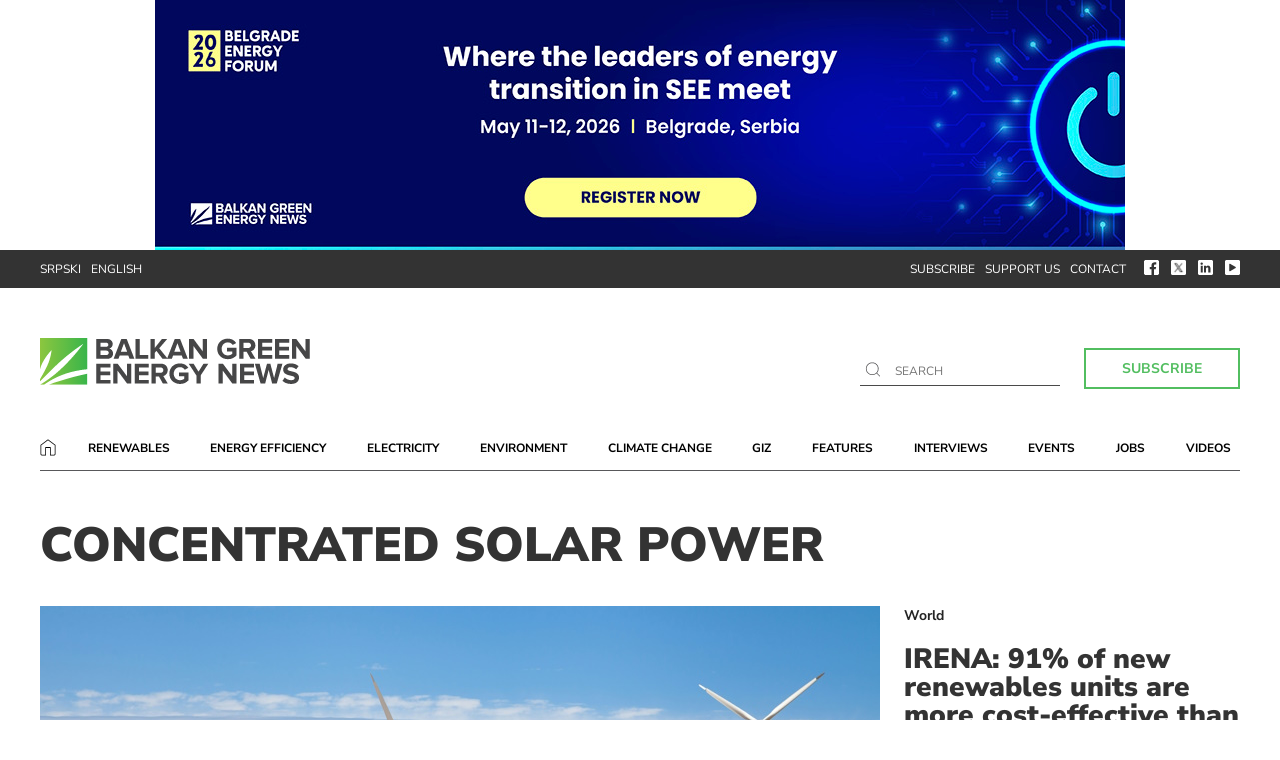

--- FILE ---
content_type: text/html; charset=UTF-8
request_url: https://balkangreenenergynews.com/tag/concentrated-solar-power/
body_size: 12034
content:
<!DOCTYPE html><html lang="en-US"><head><meta charset="UTF-8"><meta name="viewport" content="width=device-width, user-scalable=no, initial-scale=1.0, maximum-scale=1.0, minimum-scale=1.0"><meta http-equiv="X-UA-Compatible" content="ie=edge"><link rel="profile" href="http://gmpg.org/xfn/11"><link rel="pingback" href="https://balkangreenenergynews.com/xmlrpc.php"><meta name='robots' content='index, follow, max-image-preview:large, max-snippet:-1, max-video-preview:-1' /><title>concentrated solar power Archives - Balkan Green Energy News</title><link rel="canonical" href="https://balkangreenenergynews.com/tag/concentrated-solar-power/" /><meta property="og:locale" content="en_US" /><meta property="og:type" content="article" /><meta property="og:title" content="concentrated solar power Archives - Balkan Green Energy News" /><meta property="og:url" content="https://balkangreenenergynews.com/tag/concentrated-solar-power/" /><meta property="og:site_name" content="Balkan Green Energy News" /><meta property="og:image" content="https://balkangreenenergynews.com/wp-content/uploads/2016/10/bgen.jpg" /><meta property="og:image:width" content="851" /><meta property="og:image:height" content="315" /><meta property="og:image:type" content="image/jpeg" /><meta name="twitter:card" content="summary_large_image" /><meta name="twitter:site" content="@BalkanGreEnNews" /> <script type="application/ld+json" class="yoast-schema-graph">{"@context":"https://schema.org","@graph":[{"@type":"CollectionPage","@id":"https://balkangreenenergynews.com/tag/concentrated-solar-power/","url":"https://balkangreenenergynews.com/tag/concentrated-solar-power/","name":"concentrated solar power Archives - Balkan Green Energy News","isPartOf":{"@id":"https://balkangreenenergynews.com/#website"},"primaryImageOfPage":{"@id":"https://balkangreenenergynews.com/tag/concentrated-solar-power/#primaryimage"},"image":{"@id":"https://balkangreenenergynews.com/tag/concentrated-solar-power/#primaryimage"},"thumbnailUrl":"https://balkangreenenergynews.com/wp-content/uploads/2025/07/IRENA-91-percent-new-renewables-units-more-cost-effective-than-fossil-fuel-alternatives.jpg","breadcrumb":{"@id":"https://balkangreenenergynews.com/tag/concentrated-solar-power/#breadcrumb"},"inLanguage":"en-US"},{"@type":"ImageObject","inLanguage":"en-US","@id":"https://balkangreenenergynews.com/tag/concentrated-solar-power/#primaryimage","url":"https://balkangreenenergynews.com/wp-content/uploads/2025/07/IRENA-91-percent-new-renewables-units-more-cost-effective-than-fossil-fuel-alternatives.jpg","contentUrl":"https://balkangreenenergynews.com/wp-content/uploads/2025/07/IRENA-91-percent-new-renewables-units-more-cost-effective-than-fossil-fuel-alternatives.jpg","width":840,"height":430,"caption":"IRENA 91 percent new renewables units more cost effective than fossil fuel alternatives"},{"@type":"BreadcrumbList","@id":"https://balkangreenenergynews.com/tag/concentrated-solar-power/#breadcrumb","itemListElement":[{"@type":"ListItem","position":1,"name":"Home","item":"https://balkangreenenergynews.com/"},{"@type":"ListItem","position":2,"name":"concentrated solar power"}]},{"@type":"WebSite","@id":"https://balkangreenenergynews.com/#website","url":"https://balkangreenenergynews.com/","name":"Balkan Green Energy News","description":"The most comprehensive coverage of green energy news from the Balkans","potentialAction":[{"@type":"SearchAction","target":{"@type":"EntryPoint","urlTemplate":"https://balkangreenenergynews.com/?s={search_term_string}"},"query-input":{"@type":"PropertyValueSpecification","valueRequired":true,"valueName":"search_term_string"}}],"inLanguage":"en-US"}]}</script> <link rel='dns-prefetch' href='//fonts.googleapis.com' /><link rel="alternate" type="application/rss+xml" title="Balkan Green Energy News &raquo; Feed" href="https://balkangreenenergynews.com/feed/" /><link rel="alternate" type="application/rss+xml" title="Balkan Green Energy News &raquo; Comments Feed" href="https://balkangreenenergynews.com/comments/feed/" /><link rel="alternate" type="application/rss+xml" title="Balkan Green Energy News &raquo; concentrated solar power Tag Feed" href="https://balkangreenenergynews.com/tag/concentrated-solar-power/feed/" />
 <script src="//www.googletagmanager.com/gtag/js?id=G-KR1R1039ER"  data-cfasync="false" data-wpfc-render="false" type="text/javascript" async></script> <script data-cfasync="false" data-wpfc-render="false" type="text/javascript">var mi_version = '9.11.0';
				var mi_track_user = true;
				var mi_no_track_reason = '';
								var MonsterInsightsDefaultLocations = {"page_location":"https:\/\/balkangreenenergynews.com\/tag\/concentrated-solar-power\/"};
								if ( typeof MonsterInsightsPrivacyGuardFilter === 'function' ) {
					var MonsterInsightsLocations = (typeof MonsterInsightsExcludeQuery === 'object') ? MonsterInsightsPrivacyGuardFilter( MonsterInsightsExcludeQuery ) : MonsterInsightsPrivacyGuardFilter( MonsterInsightsDefaultLocations );
				} else {
					var MonsterInsightsLocations = (typeof MonsterInsightsExcludeQuery === 'object') ? MonsterInsightsExcludeQuery : MonsterInsightsDefaultLocations;
				}

								var disableStrs = [
										'ga-disable-G-KR1R1039ER',
									];

				/* Function to detect opted out users */
				function __gtagTrackerIsOptedOut() {
					for (var index = 0; index < disableStrs.length; index++) {
						if (document.cookie.indexOf(disableStrs[index] + '=true') > -1) {
							return true;
						}
					}

					return false;
				}

				/* Disable tracking if the opt-out cookie exists. */
				if (__gtagTrackerIsOptedOut()) {
					for (var index = 0; index < disableStrs.length; index++) {
						window[disableStrs[index]] = true;
					}
				}

				/* Opt-out function */
				function __gtagTrackerOptout() {
					for (var index = 0; index < disableStrs.length; index++) {
						document.cookie = disableStrs[index] + '=true; expires=Thu, 31 Dec 2099 23:59:59 UTC; path=/';
						window[disableStrs[index]] = true;
					}
				}

				if ('undefined' === typeof gaOptout) {
					function gaOptout() {
						__gtagTrackerOptout();
					}
				}
								window.dataLayer = window.dataLayer || [];

				window.MonsterInsightsDualTracker = {
					helpers: {},
					trackers: {},
				};
				if (mi_track_user) {
					function __gtagDataLayer() {
						dataLayer.push(arguments);
					}

					function __gtagTracker(type, name, parameters) {
						if (!parameters) {
							parameters = {};
						}

						if (parameters.send_to) {
							__gtagDataLayer.apply(null, arguments);
							return;
						}

						if (type === 'event') {
														parameters.send_to = monsterinsights_frontend.v4_id;
							var hookName = name;
							if (typeof parameters['event_category'] !== 'undefined') {
								hookName = parameters['event_category'] + ':' + name;
							}

							if (typeof MonsterInsightsDualTracker.trackers[hookName] !== 'undefined') {
								MonsterInsightsDualTracker.trackers[hookName](parameters);
							} else {
								__gtagDataLayer('event', name, parameters);
							}
							
						} else {
							__gtagDataLayer.apply(null, arguments);
						}
					}

					__gtagTracker('js', new Date());
					__gtagTracker('set', {
						'developer_id.dZGIzZG': true,
											});
					if ( MonsterInsightsLocations.page_location ) {
						__gtagTracker('set', MonsterInsightsLocations);
					}
										__gtagTracker('config', 'G-KR1R1039ER', {"forceSSL":"true","link_attribution":"true"} );
										window.gtag = __gtagTracker;										(function () {
						/* https://developers.google.com/analytics/devguides/collection/analyticsjs/ */
						/* ga and __gaTracker compatibility shim. */
						var noopfn = function () {
							return null;
						};
						var newtracker = function () {
							return new Tracker();
						};
						var Tracker = function () {
							return null;
						};
						var p = Tracker.prototype;
						p.get = noopfn;
						p.set = noopfn;
						p.send = function () {
							var args = Array.prototype.slice.call(arguments);
							args.unshift('send');
							__gaTracker.apply(null, args);
						};
						var __gaTracker = function () {
							var len = arguments.length;
							if (len === 0) {
								return;
							}
							var f = arguments[len - 1];
							if (typeof f !== 'object' || f === null || typeof f.hitCallback !== 'function') {
								if ('send' === arguments[0]) {
									var hitConverted, hitObject = false, action;
									if ('event' === arguments[1]) {
										if ('undefined' !== typeof arguments[3]) {
											hitObject = {
												'eventAction': arguments[3],
												'eventCategory': arguments[2],
												'eventLabel': arguments[4],
												'value': arguments[5] ? arguments[5] : 1,
											}
										}
									}
									if ('pageview' === arguments[1]) {
										if ('undefined' !== typeof arguments[2]) {
											hitObject = {
												'eventAction': 'page_view',
												'page_path': arguments[2],
											}
										}
									}
									if (typeof arguments[2] === 'object') {
										hitObject = arguments[2];
									}
									if (typeof arguments[5] === 'object') {
										Object.assign(hitObject, arguments[5]);
									}
									if ('undefined' !== typeof arguments[1].hitType) {
										hitObject = arguments[1];
										if ('pageview' === hitObject.hitType) {
											hitObject.eventAction = 'page_view';
										}
									}
									if (hitObject) {
										action = 'timing' === arguments[1].hitType ? 'timing_complete' : hitObject.eventAction;
										hitConverted = mapArgs(hitObject);
										__gtagTracker('event', action, hitConverted);
									}
								}
								return;
							}

							function mapArgs(args) {
								var arg, hit = {};
								var gaMap = {
									'eventCategory': 'event_category',
									'eventAction': 'event_action',
									'eventLabel': 'event_label',
									'eventValue': 'event_value',
									'nonInteraction': 'non_interaction',
									'timingCategory': 'event_category',
									'timingVar': 'name',
									'timingValue': 'value',
									'timingLabel': 'event_label',
									'page': 'page_path',
									'location': 'page_location',
									'title': 'page_title',
									'referrer' : 'page_referrer',
								};
								for (arg in args) {
																		if (!(!args.hasOwnProperty(arg) || !gaMap.hasOwnProperty(arg))) {
										hit[gaMap[arg]] = args[arg];
									} else {
										hit[arg] = args[arg];
									}
								}
								return hit;
							}

							try {
								f.hitCallback();
							} catch (ex) {
							}
						};
						__gaTracker.create = newtracker;
						__gaTracker.getByName = newtracker;
						__gaTracker.getAll = function () {
							return [];
						};
						__gaTracker.remove = noopfn;
						__gaTracker.loaded = true;
						window['__gaTracker'] = __gaTracker;
					})();
									} else {
										console.log("");
					(function () {
						function __gtagTracker() {
							return null;
						}

						window['__gtagTracker'] = __gtagTracker;
						window['gtag'] = __gtagTracker;
					})();
									}</script> <style id='wp-img-auto-sizes-contain-inline-css' type='text/css'>img:is([sizes=auto i],[sizes^="auto," i]){contain-intrinsic-size:3000px 1500px}</style><link data-optimized="1" rel='stylesheet' id='dashicons-css' href='https://balkangreenenergynews.com/wp-content/litespeed/css/489a2160d72f608400306ef1bc36d209.css?ver=6aa8c' type='text/css' media='all' /><link data-optimized="1" rel='stylesheet' id='post-views-counter-frontend-css' href='https://balkangreenenergynews.com/wp-content/litespeed/css/5d6a5f93d1c8d146f01dece02fb9feee.css?ver=4cfc8' type='text/css' media='all' /><link data-optimized="1" rel='stylesheet' id='wp-block-library-css' href='https://balkangreenenergynews.com/wp-content/litespeed/css/09fb75c14ab4cbe817a3ea0ee83182f8.css?ver=2eca7' type='text/css' media='all' /><style id='global-styles-inline-css' type='text/css'>:root{--wp--preset--aspect-ratio--square:1;--wp--preset--aspect-ratio--4-3:4/3;--wp--preset--aspect-ratio--3-4:3/4;--wp--preset--aspect-ratio--3-2:3/2;--wp--preset--aspect-ratio--2-3:2/3;--wp--preset--aspect-ratio--16-9:16/9;--wp--preset--aspect-ratio--9-16:9/16;--wp--preset--color--black:#000000;--wp--preset--color--cyan-bluish-gray:#abb8c3;--wp--preset--color--white:#ffffff;--wp--preset--color--pale-pink:#f78da7;--wp--preset--color--vivid-red:#cf2e2e;--wp--preset--color--luminous-vivid-orange:#ff6900;--wp--preset--color--luminous-vivid-amber:#fcb900;--wp--preset--color--light-green-cyan:#7bdcb5;--wp--preset--color--vivid-green-cyan:#00d084;--wp--preset--color--pale-cyan-blue:#8ed1fc;--wp--preset--color--vivid-cyan-blue:#0693e3;--wp--preset--color--vivid-purple:#9b51e0;--wp--preset--gradient--vivid-cyan-blue-to-vivid-purple:linear-gradient(135deg,rgb(6,147,227) 0%,rgb(155,81,224) 100%);--wp--preset--gradient--light-green-cyan-to-vivid-green-cyan:linear-gradient(135deg,rgb(122,220,180) 0%,rgb(0,208,130) 100%);--wp--preset--gradient--luminous-vivid-amber-to-luminous-vivid-orange:linear-gradient(135deg,rgb(252,185,0) 0%,rgb(255,105,0) 100%);--wp--preset--gradient--luminous-vivid-orange-to-vivid-red:linear-gradient(135deg,rgb(255,105,0) 0%,rgb(207,46,46) 100%);--wp--preset--gradient--very-light-gray-to-cyan-bluish-gray:linear-gradient(135deg,rgb(238,238,238) 0%,rgb(169,184,195) 100%);--wp--preset--gradient--cool-to-warm-spectrum:linear-gradient(135deg,rgb(74,234,220) 0%,rgb(151,120,209) 20%,rgb(207,42,186) 40%,rgb(238,44,130) 60%,rgb(251,105,98) 80%,rgb(254,248,76) 100%);--wp--preset--gradient--blush-light-purple:linear-gradient(135deg,rgb(255,206,236) 0%,rgb(152,150,240) 100%);--wp--preset--gradient--blush-bordeaux:linear-gradient(135deg,rgb(254,205,165) 0%,rgb(254,45,45) 50%,rgb(107,0,62) 100%);--wp--preset--gradient--luminous-dusk:linear-gradient(135deg,rgb(255,203,112) 0%,rgb(199,81,192) 50%,rgb(65,88,208) 100%);--wp--preset--gradient--pale-ocean:linear-gradient(135deg,rgb(255,245,203) 0%,rgb(182,227,212) 50%,rgb(51,167,181) 100%);--wp--preset--gradient--electric-grass:linear-gradient(135deg,rgb(202,248,128) 0%,rgb(113,206,126) 100%);--wp--preset--gradient--midnight:linear-gradient(135deg,rgb(2,3,129) 0%,rgb(40,116,252) 100%);--wp--preset--font-size--small:13px;--wp--preset--font-size--medium:20px;--wp--preset--font-size--large:36px;--wp--preset--font-size--x-large:42px;--wp--preset--spacing--20:0.44rem;--wp--preset--spacing--30:0.67rem;--wp--preset--spacing--40:1rem;--wp--preset--spacing--50:1.5rem;--wp--preset--spacing--60:2.25rem;--wp--preset--spacing--70:3.38rem;--wp--preset--spacing--80:5.06rem;--wp--preset--shadow--natural:6px 6px 9px rgba(0, 0, 0, 0.2);--wp--preset--shadow--deep:12px 12px 50px rgba(0, 0, 0, 0.4);--wp--preset--shadow--sharp:6px 6px 0px rgba(0, 0, 0, 0.2);--wp--preset--shadow--outlined:6px 6px 0px -3px rgb(255, 255, 255), 6px 6px rgb(0, 0, 0);--wp--preset--shadow--crisp:6px 6px 0px rgb(0, 0, 0)}:where(.is-layout-flex){gap:.5em}:where(.is-layout-grid){gap:.5em}body .is-layout-flex{display:flex}.is-layout-flex{flex-wrap:wrap;align-items:center}.is-layout-flex>:is(*,div){margin:0}body .is-layout-grid{display:grid}.is-layout-grid>:is(*,div){margin:0}:where(.wp-block-columns.is-layout-flex){gap:2em}:where(.wp-block-columns.is-layout-grid){gap:2em}:where(.wp-block-post-template.is-layout-flex){gap:1.25em}:where(.wp-block-post-template.is-layout-grid){gap:1.25em}.has-black-color{color:var(--wp--preset--color--black)!important}.has-cyan-bluish-gray-color{color:var(--wp--preset--color--cyan-bluish-gray)!important}.has-white-color{color:var(--wp--preset--color--white)!important}.has-pale-pink-color{color:var(--wp--preset--color--pale-pink)!important}.has-vivid-red-color{color:var(--wp--preset--color--vivid-red)!important}.has-luminous-vivid-orange-color{color:var(--wp--preset--color--luminous-vivid-orange)!important}.has-luminous-vivid-amber-color{color:var(--wp--preset--color--luminous-vivid-amber)!important}.has-light-green-cyan-color{color:var(--wp--preset--color--light-green-cyan)!important}.has-vivid-green-cyan-color{color:var(--wp--preset--color--vivid-green-cyan)!important}.has-pale-cyan-blue-color{color:var(--wp--preset--color--pale-cyan-blue)!important}.has-vivid-cyan-blue-color{color:var(--wp--preset--color--vivid-cyan-blue)!important}.has-vivid-purple-color{color:var(--wp--preset--color--vivid-purple)!important}.has-black-background-color{background-color:var(--wp--preset--color--black)!important}.has-cyan-bluish-gray-background-color{background-color:var(--wp--preset--color--cyan-bluish-gray)!important}.has-white-background-color{background-color:var(--wp--preset--color--white)!important}.has-pale-pink-background-color{background-color:var(--wp--preset--color--pale-pink)!important}.has-vivid-red-background-color{background-color:var(--wp--preset--color--vivid-red)!important}.has-luminous-vivid-orange-background-color{background-color:var(--wp--preset--color--luminous-vivid-orange)!important}.has-luminous-vivid-amber-background-color{background-color:var(--wp--preset--color--luminous-vivid-amber)!important}.has-light-green-cyan-background-color{background-color:var(--wp--preset--color--light-green-cyan)!important}.has-vivid-green-cyan-background-color{background-color:var(--wp--preset--color--vivid-green-cyan)!important}.has-pale-cyan-blue-background-color{background-color:var(--wp--preset--color--pale-cyan-blue)!important}.has-vivid-cyan-blue-background-color{background-color:var(--wp--preset--color--vivid-cyan-blue)!important}.has-vivid-purple-background-color{background-color:var(--wp--preset--color--vivid-purple)!important}.has-black-border-color{border-color:var(--wp--preset--color--black)!important}.has-cyan-bluish-gray-border-color{border-color:var(--wp--preset--color--cyan-bluish-gray)!important}.has-white-border-color{border-color:var(--wp--preset--color--white)!important}.has-pale-pink-border-color{border-color:var(--wp--preset--color--pale-pink)!important}.has-vivid-red-border-color{border-color:var(--wp--preset--color--vivid-red)!important}.has-luminous-vivid-orange-border-color{border-color:var(--wp--preset--color--luminous-vivid-orange)!important}.has-luminous-vivid-amber-border-color{border-color:var(--wp--preset--color--luminous-vivid-amber)!important}.has-light-green-cyan-border-color{border-color:var(--wp--preset--color--light-green-cyan)!important}.has-vivid-green-cyan-border-color{border-color:var(--wp--preset--color--vivid-green-cyan)!important}.has-pale-cyan-blue-border-color{border-color:var(--wp--preset--color--pale-cyan-blue)!important}.has-vivid-cyan-blue-border-color{border-color:var(--wp--preset--color--vivid-cyan-blue)!important}.has-vivid-purple-border-color{border-color:var(--wp--preset--color--vivid-purple)!important}.has-vivid-cyan-blue-to-vivid-purple-gradient-background{background:var(--wp--preset--gradient--vivid-cyan-blue-to-vivid-purple)!important}.has-light-green-cyan-to-vivid-green-cyan-gradient-background{background:var(--wp--preset--gradient--light-green-cyan-to-vivid-green-cyan)!important}.has-luminous-vivid-amber-to-luminous-vivid-orange-gradient-background{background:var(--wp--preset--gradient--luminous-vivid-amber-to-luminous-vivid-orange)!important}.has-luminous-vivid-orange-to-vivid-red-gradient-background{background:var(--wp--preset--gradient--luminous-vivid-orange-to-vivid-red)!important}.has-very-light-gray-to-cyan-bluish-gray-gradient-background{background:var(--wp--preset--gradient--very-light-gray-to-cyan-bluish-gray)!important}.has-cool-to-warm-spectrum-gradient-background{background:var(--wp--preset--gradient--cool-to-warm-spectrum)!important}.has-blush-light-purple-gradient-background{background:var(--wp--preset--gradient--blush-light-purple)!important}.has-blush-bordeaux-gradient-background{background:var(--wp--preset--gradient--blush-bordeaux)!important}.has-luminous-dusk-gradient-background{background:var(--wp--preset--gradient--luminous-dusk)!important}.has-pale-ocean-gradient-background{background:var(--wp--preset--gradient--pale-ocean)!important}.has-electric-grass-gradient-background{background:var(--wp--preset--gradient--electric-grass)!important}.has-midnight-gradient-background{background:var(--wp--preset--gradient--midnight)!important}.has-small-font-size{font-size:var(--wp--preset--font-size--small)!important}.has-medium-font-size{font-size:var(--wp--preset--font-size--medium)!important}.has-large-font-size{font-size:var(--wp--preset--font-size--large)!important}.has-x-large-font-size{font-size:var(--wp--preset--font-size--x-large)!important}</style><style id='classic-theme-styles-inline-css' type='text/css'>/*! This file is auto-generated */
.wp-block-button__link{color:#fff;background-color:#32373c;border-radius:9999px;box-shadow:none;text-decoration:none;padding:calc(.667em + 2px) calc(1.333em + 2px);font-size:1.125em}.wp-block-file__button{background:#32373c;color:#fff;text-decoration:none}</style><link data-optimized="1" rel='stylesheet' id='contact-form-7-css' href='https://balkangreenenergynews.com/wp-content/litespeed/css/ad22dc94dd90ae99163ad790a69f6a48.css?ver=b4ca8' type='text/css' media='all' /><link data-optimized="1" rel='stylesheet' id='wpog-uikitcss-css' href='https://balkangreenenergynews.com/wp-content/litespeed/css/91f446abec86244f9528a06b889e538d.css?ver=92baf' type='text/css' media='all' /><link data-optimized="1" rel='stylesheet' id='wpog-default-css' href='https://balkangreenenergynews.com/wp-content/litespeed/css/156f97df4e7b747c18d246d2337fe411.css?ver=6bd86' type='text/css' media='all' /><link data-optimized="1" rel='stylesheet' id='wpog-reset-css' href='https://balkangreenenergynews.com/wp-content/litespeed/css/7fe335a3ddf932c51672b4a9ba9eda2b.css?ver=a5091' type='text/css' media='all' /><link data-optimized="1" rel='stylesheet' id='wpog-offcanvascss-css' href='https://balkangreenenergynews.com/wp-content/litespeed/css/f5aa74c59c8e4dd9275384bd9589e7b4.css?ver=25ab0' type='text/css' media='all' /><link data-optimized="1" rel='stylesheet' id='wpog-style-css' href='https://balkangreenenergynews.com/wp-content/litespeed/css/902920ae0eefe25916a88a30b0ee1bb4.css?ver=8a1f1' type='text/css' media='all' /><link data-optimized="1" rel='stylesheet' id='wpog-main-css' href='https://balkangreenenergynews.com/wp-content/litespeed/css/944c11269904e0c638938db6ae82b481.css?ver=a5be0' type='text/css' media='all' /><link data-optimized="1" rel='stylesheet' id='wpog-responsive-css' href='https://balkangreenenergynews.com/wp-content/litespeed/css/20c7c402d59b33b63e68db3668704b43.css?ver=fc9fa' type='text/css' media='all' /><link data-optimized="1" rel='stylesheet' id='wpog-customcss-css' href='https://balkangreenenergynews.com/wp-content/litespeed/css/cef1fbc925565de9a6e1ff79671aa08a.css?ver=c9509' type='text/css' media='all' /><link data-optimized="1" rel='stylesheet' id='wpog-printcss-css' href='https://balkangreenenergynews.com/wp-content/litespeed/css/6c34c8b50f70de7a3656f610cfe616ef.css?ver=25a36' type='text/css' media='print' /><link data-optimized="1" rel='stylesheet' id='googlefont1-css' href='https://balkangreenenergynews.com/wp-content/litespeed/css/28e771acb3c0116f443300bf4495f94f.css?ver=5f94f' type='text/css' media='all' /> <script type="text/javascript" src="https://balkangreenenergynews.com/wp-content/plugins/google-analytics-for-wordpress/assets/js/frontend-gtag.min.js?ver=9.11.0" id="monsterinsights-frontend-script-js" async="async" data-wp-strategy="async"></script> <script data-cfasync="false" data-wpfc-render="false" type="text/javascript" id='monsterinsights-frontend-script-js-extra'>/*  */
var monsterinsights_frontend = {"js_events_tracking":"true","download_extensions":"doc,pdf,ppt,zip,xls,docx,pptx,xlsx","inbound_paths":"[{\"path\":\"\\\/go\\\/\",\"label\":\"affiliate\"},{\"path\":\"\\\/recommend\\\/\",\"label\":\"affiliate\"}]","home_url":"https:\/\/balkangreenenergynews.com","hash_tracking":"false","v4_id":"G-KR1R1039ER"};/*  */</script> <script data-optimized="1" type="text/javascript" src="https://balkangreenenergynews.com/wp-content/litespeed/js/2c4168166d327358ae00ef2797573a96.js?ver=97489" id="jquery-js"></script> <link rel="https://api.w.org/" href="https://balkangreenenergynews.com/wp-json/" /><link rel="alternate" title="JSON" type="application/json" href="https://balkangreenenergynews.com/wp-json/wp/v2/tags/5715" /><link rel="EditURI" type="application/rsd+xml" title="RSD" href="https://balkangreenenergynews.com/xmlrpc.php?rsd" /> <script type="text/javascript">//
  function external_links_in_new_windows_loop() {
    if (!document.links) {
      document.links = document.getElementsByTagName('a');
    }
    var change_link = false;
    var force = '';
    var ignore = '';

    for (var t=0; t<document.links.length; t++) {
      var all_links = document.links[t];
      change_link = false;
      
      if(document.links[t].hasAttribute('onClick') == false) {
        // forced if the address starts with http (or also https), but does not link to the current domain
        if(all_links.href.search(/^http/) != -1 && all_links.href.search('balkangreenenergynews.com') == -1 && all_links.href.search(/^#/) == -1) {
          // console.log('Changed ' + all_links.href);
          change_link = true;
        }
          
        if(force != '' && all_links.href.search(force) != -1) {
          // forced
          // console.log('force ' + all_links.href);
          change_link = true;
        }
        
        if(ignore != '' && all_links.href.search(ignore) != -1) {
          // console.log('ignore ' + all_links.href);
          // ignored
          change_link = false;
        }

        if(change_link == true) {
          // console.log('Changed ' + all_links.href);
          document.links[t].setAttribute('onClick', 'javascript:window.open(\'' + all_links.href.replace(/'/g, '') + '\', \'_blank\', \'noopener\'); return false;');
          document.links[t].removeAttribute('target');
        }
      }
    }
  }
  
  // Load
  function external_links_in_new_windows_load(func)
  {  
    var oldonload = window.onload;
    if (typeof window.onload != 'function'){
      window.onload = func;
    } else {
      window.onload = function(){
        oldonload();
        func();
      }
    }
  }

  external_links_in_new_windows_load(external_links_in_new_windows_loop);
  //</script> <style type="text/css">.recentcomments a{display:inline!important;padding:0!important;margin:0!important}</style><link rel="icon" href="https://balkangreenenergynews.com/wp-content/uploads/2016/10/cropped-bgen-favicon-370x370.jpg" sizes="32x32" /><link rel="icon" href="https://balkangreenenergynews.com/wp-content/uploads/2016/10/cropped-bgen-favicon-370x370.jpg" sizes="192x192" /><link rel="apple-touch-icon" href="https://balkangreenenergynews.com/wp-content/uploads/2016/10/cropped-bgen-favicon-370x370.jpg" /><meta name="msapplication-TileImage" content="https://balkangreenenergynews.com/wp-content/uploads/2016/10/cropped-bgen-favicon-370x370.jpg" /><style type="text/css" id="wp-custom-css">.brevo-form{border:unset!important;padding:2rem 0!important}.brevo-form-title{font-size:32px;display:block;margin-bottom:20px;font-weight:900;line-height:1;text-transform:uppercase}.bf-row{margin-bottom:1.5rem!important}.brevo-form select{background:#fff;box-shadow:none;text-shadow:none;border:1px solid #000;padding:5px 10px;font-size:1rem;line-height:1.5;text-align:center;cursor:pointer!important}.brevo-form input{text-align:center;padding:3px 0;font-size:1rem}.bf-submit{padding:8px 20px;background:#fff;border:none;color:#52be60;position:relative;border:2px solid #52be60;font-weight:700;font-size:14px;cursor:pointer!important;line-height:1.5;text-align:center}.sponsor p{margin-top:0px!important;margin-right:10px!important}.sponsor a img{margin-bottom:-10px!important}@media only screen and (max-width:600px){.sponsor{width:150px!important;margin-top:-5px!important;padding:0px!important;margin-left:20px}.section-top-text p{display:inline-block!important;padding-top:10px;font-size:10px;margin-right:0px!important}.sponsor a img{width:80px!important}.sponsor:before{content:" ";position:absolute;height:35px;width:2px;top:5px;left:-8px;background:#09a51d}}</style> <script async src="https://pagead2.googlesyndication.com/pagead/js/adsbygoogle.js"></script>  <script async src="https://www.googletagmanager.com/gtag/js?id=UA-167537820-2"></script> <script>window.dataLayer = window.dataLayer || [];
		  function gtag(){dataLayer.push(arguments);}
		  gtag('js', new Date());
		  gtag('config', 'UA-61240601-2');</script> </head><body class="archive tag tag-concentrated-solar-power tag-5715 wp-theme-wpog_bgen2020"><div class="wrapper"><div class="top-search"><div class="input-holder"><form method="get" id="searchform" action="https://balkangreenenergynews.com"><div>
<input type="text"  name="s" class="main-search" autofocus placeholder="" onfocus="if (this.value === this.defaultValue)
this.value = '';" onblur="if (this.value == '')
this.value = this.defaultValue;"/>
<img src="https://balkangreenenergynews.com/wp-content/themes/wpog_bgen2020/assets/img/ico-search.svg" alt="search icon">
<button class="button-search" type="submit">Search</button></div></form>
<span class="close-btn">x</span></div></div><header><div class="uk-position-relative uk-visible-toggle uk-light" tabindex="-1" uk-slideshow="animation: fade; autoplay: true; autoplay-interval:20000;"><ul class="uk-slideshow-items banner-premium h600"><li class="desktop-banner">
<a data-btrack='premium' class='banner-l'   href='https://belgradeenergyforum.com/' target='_blank'><img width="970" height="250" src="https://balkangreenenergynews.com/wp-content/uploads/2026/01/BEF2026-RegisterNow-970x250-ENG.jpg" class="attachment-full size-full" alt="BEF26, Belegrade Energy Forum, register now" decoding="async" fetchpriority="high" srcset="https://balkangreenenergynews.com/wp-content/uploads/2026/01/BEF2026-RegisterNow-970x250-ENG.jpg 970w, https://balkangreenenergynews.com/wp-content/uploads/2026/01/BEF2026-RegisterNow-970x250-ENG-500x129.jpg 500w, https://balkangreenenergynews.com/wp-content/uploads/2026/01/BEF2026-RegisterNow-970x250-ENG-840x216.jpg 840w, https://balkangreenenergynews.com/wp-content/uploads/2026/01/BEF2026-RegisterNow-970x250-ENG-768x198.jpg 768w, https://balkangreenenergynews.com/wp-content/uploads/2026/01/BEF2026-RegisterNow-970x250-ENG-300x77.jpg 300w" sizes="(max-width: 970px) 100vw, 970px" /></a><a data-btrack='premium' class='banner-m'  href='https://belgradeenergyforum.com/?bt=m' target='_blank'><img width="300" height="600" src="https://balkangreenenergynews.com/wp-content/uploads/2026/01/BEF2026-Belgrade-Energy-Forum-register-now.jpg" class="attachment-full size-full" alt="BEF26, Belegrade Energy Forum, register now" decoding="async" srcset="https://balkangreenenergynews.com/wp-content/uploads/2026/01/BEF2026-Belgrade-Energy-Forum-register-now.jpg 300w, https://balkangreenenergynews.com/wp-content/uploads/2026/01/BEF2026-Belgrade-Energy-Forum-register-now-150x300.jpg 150w" sizes="(max-width: 300px) 100vw, 300px" /></a></li><li class="desktop-banner">
<a data-btrack='premium' class='banner-l'   href='https://cloud.key-expo.com/visit-key-2026-eng?utm_source=referral&utm_medium=banner&utm_campaign=BalkanGreen' target='_blank'><img width="970" height="250" src="https://balkangreenenergynews.com/wp-content/uploads/2026/01/KEY26_970x250_eng_static_free.jpg" class="attachment-full size-full" alt="KEY26, The Energy Transition Expo, Rimini" decoding="async" srcset="https://balkangreenenergynews.com/wp-content/uploads/2026/01/KEY26_970x250_eng_static_free.jpg 970w, https://balkangreenenergynews.com/wp-content/uploads/2026/01/KEY26_970x250_eng_static_free-500x129.jpg 500w, https://balkangreenenergynews.com/wp-content/uploads/2026/01/KEY26_970x250_eng_static_free-840x216.jpg 840w, https://balkangreenenergynews.com/wp-content/uploads/2026/01/KEY26_970x250_eng_static_free-768x198.jpg 768w, https://balkangreenenergynews.com/wp-content/uploads/2026/01/KEY26_970x250_eng_static_free-300x77.jpg 300w" sizes="(max-width: 970px) 100vw, 970px" /></a><a data-btrack='premium' class='banner-m'  href='https://cloud.key-expo.com/visit-key-2026-eng?utm_source=referral&utm_medium=banner&utm_campaign=BalkanGreen?bt=m' target='_blank'><img width="300" height="600" src="https://balkangreenenergynews.com/wp-content/uploads/2026/01/KEY26_300x600_static_eng_freeticket.jpg" class="attachment-full size-full" alt="KEY26, The Energy Transition Expo, Rimini" decoding="async" srcset="https://balkangreenenergynews.com/wp-content/uploads/2026/01/KEY26_300x600_static_eng_freeticket.jpg 300w, https://balkangreenenergynews.com/wp-content/uploads/2026/01/KEY26_300x600_static_eng_freeticket-150x300.jpg 150w" sizes="(max-width: 300px) 100vw, 300px" /></a></li></ul></div><div class="header-top"><div class="uk-container"><div class="flex-grid flex-wide"><div class="header-lang"><ul><li><a href="https://balkangreenenergynews.com/rs/">Srpski</a></li><li><a href="https://balkangreenenergynews.com/">English</a></li></ul></div><div class="header-social flex-grid"><div class="header-top-nav"><ul id="menu-top-navigation" class="menu"><li id="menu-item-104" class="menu-item menu-item-type-post_type menu-item-object-page menu-item-104"><a href="https://balkangreenenergynews.com/subscribe/">Subscribe</a></li><li id="menu-item-103" class="menu-item menu-item-type-post_type menu-item-object-page menu-item-103"><a href="https://balkangreenenergynews.com/support-us/">Support us</a></li><li id="menu-item-102" class="menu-item menu-item-type-post_type menu-item-object-page menu-item-102"><a href="https://balkangreenenergynews.com/contact/">Contact</a></li></ul></div><div class="social-icons">
<a href="https://www.facebook.com/BalkanGreenEnergyNews/?ref=aymt_homepage_panel" target="_blank"><img src="https://balkangreenenergynews.com/wp-content/themes/wpog_bgen2020/assets/img/ico-fb.svg" alt="facebook icon"></a>
<a href="https://twitter.com/BalkanGreEnNews" target="_blank"><img src="https://balkangreenenergynews.com/wp-content/uploads/2024/06/Frame-8-1.png" alt="twitter icon"></a>
<a href="https://www.linkedin.com/company/balkan-green-energy-news?trk=tyah&trkInfo=clickedVertical%3Acompany%2CentityType%3AentityHistoryName%2CclickedEntityId%3Acompany_company_company_company_company_company_company_company_company_company_company_company_company_company_company_company_company_company_company_company_company" target="_blank"><img src="https://balkangreenenergynews.com/wp-content/themes/wpog_bgen2020/assets/img/ico-ln.svg" alt="linkedin icon"></a>
<a href="https://www.youtube.com/channel/UC7BmX7TS_dp38vjBCvScVwA?view_as=subscriber" target="_blank"><img src="https://balkangreenenergynews.com/wp-content/themes/wpog_bgen2020/assets/img/ico-yt.svg"alt="youtube icon" ></a></div></div></div></div></div><div class="mob-header" style="z-index: 980;" uk-sticky="bottom: #offset"><div class="header-mid"><div class="uk-container"><div class="flex-grid flex-wide"><div class="header-logo">
<a href="https://balkangreenenergynews.com/"><img class="logo" src="https://balkangreenenergynews.com/wp-content/themes/wpog_bgen2020/assets/img/logobgen.svg" alt="bgen logo"></a></div><div class="header-btns"><form method="get" class="searchdiv" action="https://balkangreenenergynews.com"><i class="fa fa-search"></i>
<img src="https://balkangreenenergynews.com/wp-content/themes/wpog_bgen2020/assets/img/ico-search.svg" alt="search icon">
<input type="text" name="s" class="main-search" autofocus placeholder="SEARCH" onfocus="if (this.value === this.defaultValue)
this.value = '';" onblur="if (this.value == '')
this.value = this.defaultValue;"/></form>
<a href="https://balkangreenenergynews.com/subscribe/"><button class="btn btn-green">SUBSCRIBE</button></a></div><div class="mob-search-icon">
<img id="searchBtn" src="https://balkangreenenergynews.com/wp-content/themes/wpog_bgen2020/assets/img/ico-search.svg" alt="search icon"></div></div></div></div><div class="header-bottom"><div class="uk-container"><div class="main-nav"><nav class="menu-main-navigation-container"><ul id="menu-main-navigation" class="menu"><li id="menu-item-20" class="menu-item menu-item-type-custom menu-item-object-custom menu-item-home menu-item-20"><a href="https://balkangreenenergynews.com/">Home</a></li><li id="menu-item-27" class="menu-item menu-item-type-taxonomy menu-item-object-category menu-item-27"><a href="https://balkangreenenergynews.com/category/news/renewable-energy-news-from-13-countries-balkan-region/">Renewables</a></li><li id="menu-item-22" class="menu-item menu-item-type-taxonomy menu-item-object-category menu-item-22"><a href="https://balkangreenenergynews.com/category/news/energy-efficiency/">Energy Efficiency</a></li><li id="menu-item-7982" class="menu-item menu-item-type-taxonomy menu-item-object-category menu-item-7982"><a href="https://balkangreenenergynews.com/category/news/electrical-energy/">Electricity</a></li><li id="menu-item-23" class="menu-item menu-item-type-taxonomy menu-item-object-category menu-item-has-children menu-item-23"><a href="https://balkangreenenergynews.com/category/news/environment/">Environment</a><ul class="sub-menu"><li id="menu-item-26021" class="menu-item menu-item-type-taxonomy menu-item-object-category menu-item-26021"><a href="https://balkangreenenergynews.com/category/news/biodiversity/">Biodiversity</a></li><li id="menu-item-29" class="menu-item menu-item-type-taxonomy menu-item-object-category menu-item-29"><a href="https://balkangreenenergynews.com/category/news/water-wastewater-management-news-from-13-countries-of-the-balkan-region/">Water</a></li><li id="menu-item-28" class="menu-item menu-item-type-taxonomy menu-item-object-category menu-item-28"><a href="https://balkangreenenergynews.com/category/news/waste/">Waste</a></li></ul></li><li id="menu-item-36778" class="menu-item menu-item-type-taxonomy menu-item-object-category menu-item-36778"><a href="https://balkangreenenergynews.com/category/climate-change/">Climate Change</a></li><li id="menu-item-55101" class="menu-item menu-item-type-taxonomy menu-item-object-category menu-item-55101"><a href="https://balkangreenenergynews.com/category/giz/">GIZ</a></li><li id="menu-item-7308" class="menu-item menu-item-type-taxonomy menu-item-object-category menu-item-7308"><a href="https://balkangreenenergynews.com/category/feature-articles-by-energy-climate-and-environmental-experts/">Features</a></li><li id="menu-item-7307" class="menu-item menu-item-type-taxonomy menu-item-object-category menu-item-7307"><a href="https://balkangreenenergynews.com/category/interviews-with-energy-climate-action-and-environment-experts/">Interviews</a></li><li id="menu-item-7689" class="menu-item menu-item-type-post_type menu-item-object-page menu-item-7689"><a href="https://balkangreenenergynews.com/events-dates/">Events</a></li><li id="menu-item-36788" class="menu-item menu-item-type-post_type menu-item-object-page menu-item-36788"><a href="https://balkangreenenergynews.com/jobs/">Jobs</a></li><li id="menu-item-22596" class="menu-item menu-item-type-taxonomy menu-item-object-category menu-item-22596"><a href="https://balkangreenenergynews.com/category/video/">Videos</a></li></ul></nav></div></div></div></div></header><section class="intro-section category-intro"><div class="uk-container"><div class="section-top-text"><div class="flex-grid"><div class="section-h"><h2>concentrated solar power</h2></div></div></div><div class="flex-grid flex-wide"><div class="intro-pic"><a href="https://balkangreenenergynews.com/irena-91-of-new-renewables-units-are-more-cost-effective-than-fossil-fuel-alternatives/"><img width="840" height="430" src="https://balkangreenenergynews.com/wp-content/uploads/2025/07/IRENA-91-percent-new-renewables-units-more-cost-effective-than-fossil-fuel-alternatives.jpg" class="attachment-full size-full wp-post-image" alt="IRENA 91 percent new renewables units more cost effective than fossil fuel alternatives" decoding="async" loading="lazy" srcset="https://balkangreenenergynews.com/wp-content/uploads/2025/07/IRENA-91-percent-new-renewables-units-more-cost-effective-than-fossil-fuel-alternatives.jpg 840w, https://balkangreenenergynews.com/wp-content/uploads/2025/07/IRENA-91-percent-new-renewables-units-more-cost-effective-than-fossil-fuel-alternatives-500x256.jpg 500w, https://balkangreenenergynews.com/wp-content/uploads/2025/07/IRENA-91-percent-new-renewables-units-more-cost-effective-than-fossil-fuel-alternatives-768x393.jpg 768w, https://balkangreenenergynews.com/wp-content/uploads/2025/07/IRENA-91-percent-new-renewables-units-more-cost-effective-than-fossil-fuel-alternatives-300x154.jpg 300w" sizes="auto, (max-width: 840px) 100vw, 840px" /></a></div><div class="intro-text"><div class="top-text"><p><a href="https://balkangreenenergynews.com/country/world/" rel="tag">World</a></p>
<a href="https://balkangreenenergynews.com/irena-91-of-new-renewables-units-are-more-cost-effective-than-fossil-fuel-alternatives/"><h2>IRENA: 91% of new renewables units are more cost-effective than fossil fuel alternatives</h2></a></div><div class="bold-line-text">
<a href="https://balkangreenenergynews.com/worlds-largest-concentrated-solar-power-plant-completed-in-dubai/"><p>World&#8217;s largest concentrated solar power plant completed in Dubai</p></a>
<a href="https://balkangreenenergynews.com/cyprus-agrees-construction-of-50-mw-concentrated-solar-power-plant/"><p>Cyprus agrees construction of 50 MW concentrated solar power plant</p></a>
<a href="https://balkangreenenergynews.com/cyprus-passes-eur-60-2-million-guarantee-for-concentrated-solar-power-project/"><p>Cyprus passes EUR 60.2 million guarantee for concentrated solar power project</p></a></div></div></div></div></section><section class="four-box-section"><div class="uk-container"><div class="four-boxes  multi-boxes"><div class="flex-grid flex-wide"><div class="bn-box"><div class="bn-box-img">
<a href="https://balkangreenenergynews.com/china-wants-in-on-crete-power-link-joins-minos-solar-project/"><img width="380" height="240" src="https://balkangreenenergynews.com/wp-content/uploads/2019/11/image1-e1573737014136-380x240.jpg" class="attachment-medium-thumb size-medium-thumb wp-post-image" alt="Minos CSP Crete" decoding="async" loading="lazy" /></a></div><div class="box-top"><p class='country-cat'><a href="https://balkangreenenergynews.com/country/greece/" rel="tag">Greece</a></p></div><a href="https://balkangreenenergynews.com/china-wants-in-on-crete-power-link-joins-minos-solar-project/"><h3>China wants in on Crete power link, joins Minos solar project</h3></a><p><strong>14 November 2019</strong> - China&#8217;s president Xi Jinping left Greece with 16 bilateral deals, after an official three-day visit,...</p></div><div class="bn-box"><div class="bn-box-img">
<a href="https://balkangreenenergynews.com/concentrated-solar-power-project-in-crete-to-boost-capacity/"><img width="373" height="210" src="https://balkangreenenergynews.com/wp-content/uploads/2016/06/Concentrated-solar-power-project-in-Crete-to-boost-capacity.jpg" class="attachment-medium-thumb size-medium-thumb wp-post-image" alt="" decoding="async" loading="lazy" srcset="https://balkangreenenergynews.com/wp-content/uploads/2016/06/Concentrated-solar-power-project-in-Crete-to-boost-capacity.jpg 373w, https://balkangreenenergynews.com/wp-content/uploads/2016/06/Concentrated-solar-power-project-in-Crete-to-boost-capacity-300x169.jpg 300w" sizes="auto, (max-width: 373px) 100vw, 373px" /></a></div><div class="box-top"><p class='country-cat'><a href="https://balkangreenenergynews.com/country/greece/" rel="tag">Greece</a></p></div><a href="https://balkangreenenergynews.com/concentrated-solar-power-project-in-crete-to-boost-capacity/"><h3>Concentrated solar power project in Crete to boost capacity</h3></a><p><strong>26 June 2016</strong> - The Ministry of Environment and Energy approved for the solar thermal power station being planned...</p></div><div class="bn-box"><div class="bn-box-img">
<a href="https://balkangreenenergynews.com/u-s-funds-eye-concentrated-solar-power-projects/"><img width="373" height="211" src="https://balkangreenenergynews.com/wp-content/uploads/2016/03/IPA-funding-to-bring-solar-heating-to-urban-households.jpg" class="attachment-medium-thumb size-medium-thumb wp-post-image" alt="" decoding="async" loading="lazy" srcset="https://balkangreenenergynews.com/wp-content/uploads/2016/03/IPA-funding-to-bring-solar-heating-to-urban-households.jpg 373w, https://balkangreenenergynews.com/wp-content/uploads/2016/03/IPA-funding-to-bring-solar-heating-to-urban-households-300x170.jpg 300w" sizes="auto, (max-width: 373px) 100vw, 373px" /></a></div><div class="box-top"><p class='country-cat'><a href="https://balkangreenenergynews.com/country/cyprus/" rel="tag">Cyprus</a></p></div><a href="https://balkangreenenergynews.com/u-s-funds-eye-concentrated-solar-power-projects/"><h3>U.S. funds eye concentrated solar power projects</h3></a><p><strong>24 April 2016</strong> - Nikos Kouyialis said two innovative solar parks must be completed by 2019. Their construction would...</p></div><div class="bn-box"><div class="bn-box-img">
<a href="https://balkangreenenergynews.com/institute-tests-feasibility-of-cooling-heating-on-concentrated-solar-power/"><img width="373" height="211" src="https://balkangreenenergynews.com/wp-content/uploads/2016/02/Institute-tests-feasibility-of-CSP-cooling-heating.jpg" class="attachment-medium-thumb size-medium-thumb wp-post-image" alt="Institute tests feasibility of cooling, heating on concentrated solar power" decoding="async" loading="lazy" srcset="https://balkangreenenergynews.com/wp-content/uploads/2016/02/Institute-tests-feasibility-of-CSP-cooling-heating.jpg 373w, https://balkangreenenergynews.com/wp-content/uploads/2016/02/Institute-tests-feasibility-of-CSP-cooling-heating-300x170.jpg 300w" sizes="auto, (max-width: 373px) 100vw, 373px" /></a></div><div class="box-top"><p class='country-cat'><a href="https://balkangreenenergynews.com/country/cyprus/" rel="tag">Cyprus</a></p></div><a href="https://balkangreenenergynews.com/institute-tests-feasibility-of-cooling-heating-on-concentrated-solar-power/"><h3>Institute tests feasibility of cooling, heating on concentrated solar power</h3></a><p><strong>13 February 2016</strong> - The Cyprus Institute will provide cooling and heating to its Novel Technologies Laboratory (NTL) with...</p></div></div></div></div></section><section class="banner-full-pic"><div class="uk-container">
<a data-btrack='category' class='banner-l'   href='https://belgradeenergyforum.com/' target='_blank'><img width="970" height="250" src="https://balkangreenenergynews.com/wp-content/uploads/2026/01/BEF2026-RegisterNow-970x250-ENG.jpg" class="attachment-full size-full" alt="BEF26, Belegrade Energy Forum, register now" decoding="async" loading="lazy" srcset="https://balkangreenenergynews.com/wp-content/uploads/2026/01/BEF2026-RegisterNow-970x250-ENG.jpg 970w, https://balkangreenenergynews.com/wp-content/uploads/2026/01/BEF2026-RegisterNow-970x250-ENG-500x129.jpg 500w, https://balkangreenenergynews.com/wp-content/uploads/2026/01/BEF2026-RegisterNow-970x250-ENG-840x216.jpg 840w, https://balkangreenenergynews.com/wp-content/uploads/2026/01/BEF2026-RegisterNow-970x250-ENG-768x198.jpg 768w, https://balkangreenenergynews.com/wp-content/uploads/2026/01/BEF2026-RegisterNow-970x250-ENG-300x77.jpg 300w" sizes="auto, (max-width: 970px) 100vw, 970px" /></a><a data-btrack='category' class='banner-m'  href='https://belgradeenergyforum.com/?bt=m' target='_blank'><img width="300" height="600" src="https://balkangreenenergynews.com/wp-content/uploads/2026/01/BEF2026-Belgrade-Energy-Forum-register-now.jpg" class="attachment-full size-full" alt="BEF26, Belegrade Energy Forum, register now" decoding="async" loading="lazy" srcset="https://balkangreenenergynews.com/wp-content/uploads/2026/01/BEF2026-Belgrade-Energy-Forum-register-now.jpg 300w, https://balkangreenenergynews.com/wp-content/uploads/2026/01/BEF2026-Belgrade-Energy-Forum-register-now-150x300.jpg 150w" sizes="auto, (max-width: 300px) 100vw, 300px" /></a></div></section><section class="four-box-section"><div class="uk-container"><div class="four-boxes  multi-boxes"><div class="flex-grid flex-wide"><div class="bn-box"><div class="bn-box-img">
<a href="https://balkangreenenergynews.com/green-light-for-eu-financed-solar-power-parks/"><img width="373" height="173" src="https://balkangreenenergynews.com/wp-content/uploads/2015/11/Green-light-for-EU-financed-solar-power-parks.jpg" class="attachment-medium-thumb size-medium-thumb wp-post-image" alt="" decoding="async" loading="lazy" srcset="https://balkangreenenergynews.com/wp-content/uploads/2015/11/Green-light-for-EU-financed-solar-power-parks.jpg 373w, https://balkangreenenergynews.com/wp-content/uploads/2015/11/Green-light-for-EU-financed-solar-power-parks-370x173.jpg 370w, https://balkangreenenergynews.com/wp-content/uploads/2015/11/Green-light-for-EU-financed-solar-power-parks-300x139.jpg 300w" sizes="auto, (max-width: 373px) 100vw, 373px" /></a></div><div class="box-top"><p class='country-cat'><a href="https://balkangreenenergynews.com/country/cyprus/" rel="tag">Cyprus</a></p></div><a href="https://balkangreenenergynews.com/green-light-for-eu-financed-solar-power-parks/"><h3>Green light for EU-financed concentrated solar power projects</h3></a><p><strong>30 October 2015</strong> - The cabinet approved funding on October 29 for CY EOS Green Energy project by Alfa...</p></div><div class="bn-box"><div class="bn-box-img">
<a href="https://balkangreenenergynews.com/hopes-on-australian-solar-technology-for-shifting-from-oil/"><img width="373" height="211" src="https://balkangreenenergynews.com/wp-content/uploads/2015/05/Cyprus_Hopes-on-Australian-solar-technology-for-shifting-from-oil.jpg" class="attachment-medium-thumb size-medium-thumb wp-post-image" alt="" decoding="async" loading="lazy" srcset="https://balkangreenenergynews.com/wp-content/uploads/2015/05/Cyprus_Hopes-on-Australian-solar-technology-for-shifting-from-oil.jpg 373w, https://balkangreenenergynews.com/wp-content/uploads/2015/05/Cyprus_Hopes-on-Australian-solar-technology-for-shifting-from-oil-300x170.jpg 300w" sizes="auto, (max-width: 373px) 100vw, 373px" /></a></div><div class="box-top"><p class='country-cat'><a href="https://balkangreenenergynews.com/country/cyprus/" rel="tag">Cyprus</a></p></div><a href="https://balkangreenenergynews.com/hopes-on-australian-solar-technology-for-shifting-from-oil/"><h3>Hopes on Australian solar technology for shifting from oil</h3></a><p><strong>07 May 2015</strong> - Australian scientists have designed and installed solar energy technology in Cyprus to help the island...</p></div></div></div></div></section><div class="uk-container"><div class="paginate"><div>Page:</div>
<span class='current'>1</span></div></div><footer><div class="top-footer"><div class="uk-container"><div class="flex-grid flex-wide"><div class="footer-left"><div class="footer-logo">
<a href="https://balkangreenenergynews.com"><img src="https://balkangreenenergynews.com/wp-content/themes/wpog_bgen2020/assets/img/logobgenwhite.svg" alt="bgen logo"></a></div></div><div class="footer-center">
<span class="footer-span">SITEMAP</span><ul id="menu-footer-navigation" class="menu"><li id="menu-item-14213" class="menu-item menu-item-type-post_type menu-item-object-page menu-item-14213"><a href="https://balkangreenenergynews.com/terms-of-use-disclimer/">Disclaimer</a></li><li id="menu-item-7675" class="menu-item menu-item-type-taxonomy menu-item-object-category menu-item-7675"><a href="https://balkangreenenergynews.com/category/feature-articles-by-energy-climate-and-environmental-experts/">Features</a></li><li id="menu-item-8859" class="menu-item menu-item-type-post_type menu-item-object-page menu-item-8859"><a href="https://balkangreenenergynews.com/about-us/">About Us</a></li><li id="menu-item-7677" class="menu-item menu-item-type-taxonomy menu-item-object-category menu-item-7677"><a href="https://balkangreenenergynews.com/category/interviews-with-energy-climate-action-and-environment-experts/">Interviews</a></li><li id="menu-item-7679" class="menu-item menu-item-type-taxonomy menu-item-object-category menu-item-7679"><a href="https://balkangreenenergynews.com/category/news/electrical-energy/">Electricity</a></li><li id="menu-item-7680" class="menu-item menu-item-type-taxonomy menu-item-object-category menu-item-7680"><a href="https://balkangreenenergynews.com/category/news/energy-efficiency/">Energy Efficiency</a></li><li id="menu-item-8860" class="menu-item menu-item-type-post_type menu-item-object-page menu-item-8860"><a href="https://balkangreenenergynews.com/subscribe/">Subscribe</a></li><li id="menu-item-7681" class="menu-item menu-item-type-taxonomy menu-item-object-category menu-item-7681"><a href="https://balkangreenenergynews.com/category/news/environment/">Environment</a></li><li id="menu-item-7682" class="menu-item menu-item-type-taxonomy menu-item-object-category menu-item-7682"><a href="https://balkangreenenergynews.com/category/news/mobility/">Mobility</a></li><li id="menu-item-7683" class="menu-item menu-item-type-taxonomy menu-item-object-category menu-item-7683"><a href="https://balkangreenenergynews.com/category/news/renewable-energy-news-from-13-countries-balkan-region/">Renewables</a></li><li id="menu-item-8862" class="menu-item menu-item-type-post_type menu-item-object-page menu-item-8862"><a href="https://balkangreenenergynews.com/support-us/">Support us</a></li><li id="menu-item-7684" class="menu-item menu-item-type-taxonomy menu-item-object-category menu-item-7684"><a href="https://balkangreenenergynews.com/category/news/waste/">Waste</a></li><li id="menu-item-36819" class="menu-item menu-item-type-taxonomy menu-item-object-category menu-item-36819"><a href="https://balkangreenenergynews.com/category/climate-change/">Climate Change</a></li><li id="menu-item-7685" class="menu-item menu-item-type-taxonomy menu-item-object-category menu-item-7685"><a href="https://balkangreenenergynews.com/category/news/water-wastewater-management-news-from-13-countries-of-the-balkan-region/">Water</a></li><li id="menu-item-15049" class="menu-item menu-item-type-taxonomy menu-item-object-category menu-item-15049"><a href="https://balkangreenenergynews.com/category/video/">Video</a></li><li id="menu-item-8861" class="menu-item menu-item-type-post_type menu-item-object-page menu-item-8861"><a href="https://balkangreenenergynews.com/contact/">Contact</a></li></ul></div><div class="footer-right">
<span class="footer-span">CONTACT</span><p>Email: office@balkangreenenergynews.com</p><p>Phone: +381 65 88 50 557</p><div class="social-icons">
<a href="https://www.facebook.com/BalkanGreenEnergyNews/?ref=aymt_homepage_panel" target="_blank"><img src="https://balkangreenenergynews.com/wp-content/themes/wpog_bgen2020/assets/img/ico-fb.svg" alt="facebook icon"></a>
<a href="https://twitter.com/BalkanGreEnNews" target="_blank"><img src="https://balkangreenenergynews.com/wp-content/uploads/2024/06/Frame-8-1.png" alt="twitter icon"></a>
<a href="https://www.linkedin.com/company/balkan-green-energy-news?trk=tyah&trkInfo=clickedVertical%3Acompany%2CentityType%3AentityHistoryName%2CclickedEntityId%3Acompany_company_company_company_company_company_company_company_company_company_company_company_company_company_company_company_company_company_company_company_company" target="_blank"><img src="https://balkangreenenergynews.com/wp-content/themes/wpog_bgen2020/assets/img/ico-ln.svg" alt="linkedin icon"></a>
<a href="https://www.youtube.com/channel/UC7BmX7TS_dp38vjBCvScVwA?view_as=subscriber" target="_blank"><img src="https://balkangreenenergynews.com/wp-content/themes/wpog_bgen2020/assets/img/ico-yt.svg" alt="youtube icon"></a></div></div></div></div></div><div class="footer-bottom"><div class="uk-container"><div class="flex-grid flex-wide"><div class="footer-bottom-left"><p>© CENTER FOR PROMOTION OF SUSTAINABLE DEVELOPMENT 2008-2020.</p></div><div class="footer-bottom-right"><p>website developed by  <a href='https://www.ogitive.com' target='_blank'>ogitive</a></p></div></div></div></div></footer></div> <script type="speculationrules">{"prefetch":[{"source":"document","where":{"and":[{"href_matches":"/*"},{"not":{"href_matches":["/wp-*.php","/wp-admin/*","/wp-content/uploads/*","/wp-content/*","/wp-content/plugins/*","/wp-content/themes/wpog_bgen2020/*","/*\\?(.+)"]}},{"not":{"selector_matches":"a[rel~=\"nofollow\"]"}},{"not":{"selector_matches":".no-prefetch, .no-prefetch a"}}]},"eagerness":"conservative"}]}</script> <script type="text/javascript" id="btrack-js-js-extra">/*  */
var btrack_ajax = {"url":"https://balkangreenenergynews.com/wp-admin/admin-ajax.php"};
//# sourceURL=btrack-js-js-extra
/*  */</script> <script data-optimized="1" type="text/javascript" src="https://balkangreenenergynews.com/wp-content/litespeed/js/1023703228500becad601e893a69a616.js?ver=5221f" id="btrack-js-js"></script> <script data-optimized="1" type="text/javascript" src="https://balkangreenenergynews.com/wp-content/litespeed/js/2298154fccb2265e465f6a99c20bb0fe.js?ver=58b64" id="wp-hooks-js"></script> <script data-optimized="1" type="text/javascript" src="https://balkangreenenergynews.com/wp-content/litespeed/js/039887a0be8ab57edf5e25130bcc4da7.js?ver=38e2f" id="wp-i18n-js"></script> <script type="text/javascript" id="wp-i18n-js-after">/*  */
wp.i18n.setLocaleData( { 'text direction\u0004ltr': [ 'ltr' ] } );
//# sourceURL=wp-i18n-js-after
/*  */</script> <script data-optimized="1" type="text/javascript" src="https://balkangreenenergynews.com/wp-content/litespeed/js/e649661074acf82b3ccbacc98912fa5a.js?ver=90a86" id="swv-js"></script> <script type="text/javascript" id="contact-form-7-js-before">/*  */
var wpcf7 = {
    "api": {
        "root": "https:\/\/balkangreenenergynews.com\/wp-json\/",
        "namespace": "contact-form-7\/v1"
    },
    "cached": 1
};
//# sourceURL=contact-form-7-js-before
/*  */</script> <script data-optimized="1" type="text/javascript" src="https://balkangreenenergynews.com/wp-content/litespeed/js/ee579a1534305afcc2ab82a9fc5eaf1a.js?ver=75848" id="contact-form-7-js"></script> <script data-optimized="1" type="text/javascript" src="https://balkangreenenergynews.com/wp-content/litespeed/js/212f87031461e3f7ea9a03554e46cc18.js?ver=0d69b" id="wpog-main-js"></script> <script data-optimized="1" type="text/javascript" src="https://balkangreenenergynews.com/wp-content/litespeed/js/fed1de5bc5fe8ea3040849c00e81a353.js?ver=55387" id="wpog-uikitjsicons-js"></script> <script data-optimized="1" type="text/javascript" src="https://balkangreenenergynews.com/wp-content/litespeed/js/46943d4bd7dbea19a80d924c07aecf81.js?ver=23f67" id="wpog-uikitjs-js"></script> <script data-optimized="1" type="text/javascript" src="https://balkangreenenergynews.com/wp-content/litespeed/js/211436462f8ada1a885e5536fe76bbc0.js?ver=fef6a" id="wpog-offcanvas-js"></script> <script type="text/javascript" id="comments-js-js-extra">/*  */
var comments_vars = {"url":"https://balkangreenenergynews.com/wp-admin/admin-ajax.php","cprefix":"en"};
//# sourceURL=comments-js-js-extra
/*  */</script> <script data-optimized="1" type="text/javascript" src="https://balkangreenenergynews.com/wp-content/litespeed/js/9b2a7b340eaf0a44ca1c3997e2946c68.js?ver=e8334" id="comments-js-js"></script> </body></html>
<!-- Page optimized by LiteSpeed Cache @2026-01-23 01:10:59 -->

<!-- Page cached by LiteSpeed Cache 7.7 on 2026-01-23 01:10:59 -->